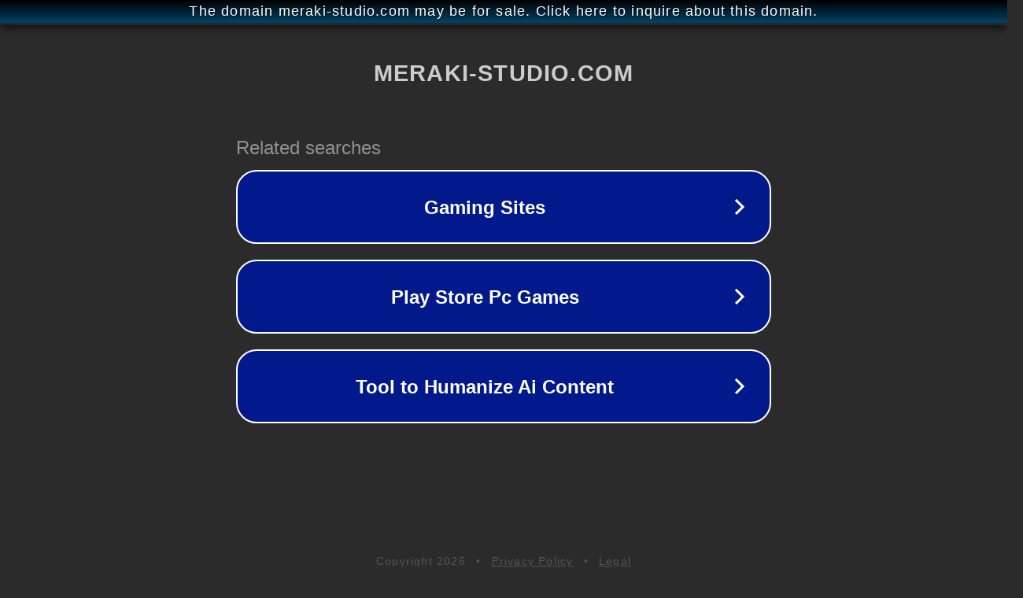

--- FILE ---
content_type: text/html; charset=utf-8
request_url: http://www.meraki-studio.com/page22?article_id=14862
body_size: 1118
content:
<!doctype html>
<html data-adblockkey="MFwwDQYJKoZIhvcNAQEBBQADSwAwSAJBANDrp2lz7AOmADaN8tA50LsWcjLFyQFcb/P2Txc58oYOeILb3vBw7J6f4pamkAQVSQuqYsKx3YzdUHCvbVZvFUsCAwEAAQ==_H6RpDL2SQZTsyhxmmH4EXxpwxVPcoUadt/lGEK9CSkYdd43HwhvEF/15oMdrl64RDz+rWrjQjUVdxmtP/Tphag==" lang="en" style="background: #2B2B2B;">
<head>
    <meta charset="utf-8">
    <meta name="viewport" content="width=device-width, initial-scale=1">
    <link rel="icon" href="[data-uri]">
    <link rel="preconnect" href="https://www.google.com" crossorigin>
</head>
<body>
<div id="target" style="opacity: 0"></div>
<script>window.park = "[base64]";</script>
<script src="/bPqMiHKuj.js"></script>
</body>
</html>
